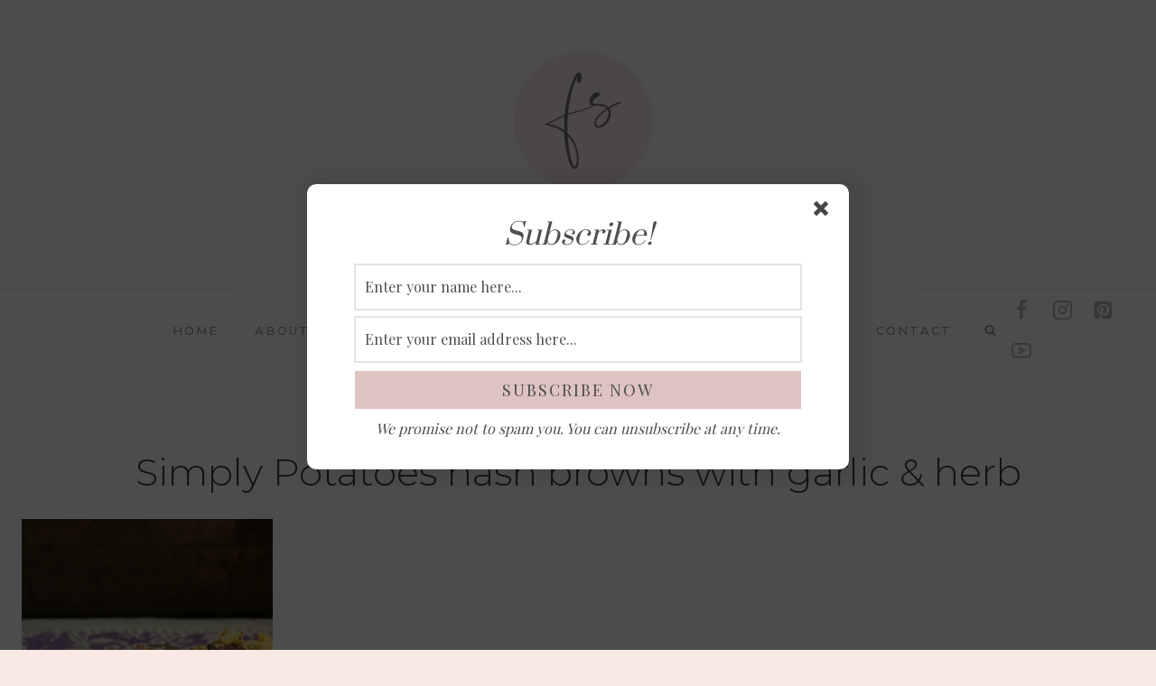

--- FILE ---
content_type: text/plain; charset=utf-8
request_url: https://ads.adthrive.com/http-api/cv2
body_size: 4848
content:
{"om":["00xbjwwl","07qjzu81","0g8i9uvz","0i2cd22x","0iyi1awv","0s298m4lr19","0y0basn0","1","1011_302_56982416","1011_74_18364062","1028_8728253","1028_8739738","10868755","10ua7afe","11142692","11509227","11641870","1185:1610326628","1185:1610326728","11896988","11963080","12010080","12010084","12010088","12168663","12169133","12171164","12171239","12181250","12181287","124843_10","124844_23","124848_8","124853_8","1453468","14701cd6-9b83-4eeb-91da-5f91e19fdd9c","16_553781220","16q1pwlq","17_23391215","17_23391296","17_24104675","17_24632116","17_24766947","17_24766970","17_24767214","17_24767217","17_24767257","17_24794140","17x0742b","1819l5qo","1ftzvfyu","1fwexd7i","1h7yhpl7","1szmtd70","206_492075","2132:40175022","2132:44012921","2132:45327624","2132:45327625","2132:45327631","2132:45999649","2132:46039087","2149:11769254","2149:12181287","2179:578606630524081767","2179:581121500461316663","2179:587972454577294590","2249:553779915","2249:553781221","2249:581439030","2249:650628496","2249:650650503","2249:674673691","2307:1819l5qo","2307:1h7yhpl7","2307:1szmtd70","2307:2ayubha1","2307:352p7o32","2307:3d4r29fd","2307:3v2n6fcp","2307:3xh2cwy9","2307:4etfwvf1","2307:4fk9nxse","2307:76odrdws","2307:794di3me","2307:7xb3th35","2307:8linfb0q","2307:8orkh93v","2307:9krcxphu","2307:9t6gmxuz","2307:a566o9hb","2307:b5e77p2y","2307:bu0fzuks","2307:c2fv14pu","2307:cjsd6ifa","2307:cuudl2xr","2307:cv0h9mrv","2307:dt8ncuzh","2307:e1an7fls","2307:ez8lh6cn","2307:f3tdw9f3","2307:fqeh4hao","2307:g749lgab","2307:gn3plkq1","2307:h9hxhm9h","2307:hffavbt7","2307:hfqgqvcv","2307:hn3eanl8","2307:icajkkn0","2307:ixnblmho","2307:kl6f4xmt","2307:m08soeku","2307:niaytq9d","2307:o4v8lu9d","2307:pi9dvb89","2307:plth4l1a","2307:r0u09phz","2307:r6vl3f1t","2307:revf1erj","2307:s400875z","2307:sj78qu8s","2307:t7d69r6a","2307:tdv4kmro","2307:tty470r7","2307:u30fsj32","2307:u4atmpu4","2307:v958nz4c","2307:wxfnrapl","2307:x7xpgcfc","2307:y96tvrmt","2307:yass8yy7","2307:z2zvrgyz","2307:zisbjpsl","2307:zjn6yvkc","2307:zommpwhw","23595989","2409_25495_176_CR52092921","2409_25495_176_CR52092923","2409_25495_176_CR52178316","2409_25495_176_CR52178317","24655281","24694794","25_53v6aquw","25_lui7w03k","25_oz31jrd0","25_sgaw7i5o","25_utberk8n","25_v8cczmzc","25_yi6qlg3p","25_zwzjgvpw","262592","262805","2662_200562_8172741","2676:85475612","2676:86945635","2711_64_12176509","2711_66_12169133","2715_9888_262592","2715_9888_440665","2760:176_CR52092921","2760:176_CR52178316","29239865","29414696","29414711","2974:8172728","2mokbgft","2pu0gomp","3003185","308_125203_19","308_125204_13","31809564","3335_25247_700109391","33419345","33603859","33604490","33605403","33605623","33605950","33627470","33637455","34182009","34552895","3490:CR52223710","352982p7o32","352p7o32","3646_185414_T26335189","3646_185414_T26469746","3646_185414_T26469802","3658_104709_0llgkye7","3658_104709_h9hxhm9h","3658_104709_wdpqcqr6","3658_136236_hn3eanl8","3658_136236_x7xpgcfc","3658_150236_gtdy3hrw","3658_15038_0c8tzhqm","3658_15066_zbtz7ea1","3658_15078_cuudl2xr","3658_15078_fqeh4hao","3658_15106_u4atmpu4","3658_18008_r6vl3f1t","3658_18008_zh83vvb7","3658_184142_1szmtd70","3658_19243_cjsd6ifa","3658_203382_f3tdw9f3","3658_203382_y96tvrmt","3658_20625_c1hsjx06","3658_20835_bbmp7y9z","3658_22079_mne39gsk","3658_229286_1819l5qo","3658_229286_zisbjpsl","3658_67113_b5e77p2y","3658_93957_T26479487","36_46_11641433","36_46_12171164","375227988","37cerfai","381513943572","38495746","396398251","3LMBEkP-wis","3v2n6fcp","3xh2cwy9","409_216366","409_223597","409_223599","409_226324","409_227223","42231835","439246469228","43a7ptxe","44023623","440665","45327624","45327625","458901553568","45yw802f","46039823","4749xx5e","47745534","485027845327","48629971","4947806","4f963b68-6882-422a-9b08-184804e94f16","4fk9nxse","4n9mre1i","4z9jua9x","513119272","52032057","52366877","53v6aquw","549635","5504:203733","55090656","5510:8hi0spuk","5510:cymho2zs","5510:g53t89bp","5510:r6vl3f1t","5510:u4atmpu4","5510:ycxmeyu6","554465","555_165_785326944648","5563_66529_OADD2.7284328163393_196P936VYRAEYC7IJY","5563_66529_OADD2.7353135343868_1E1TPI30KD80KE1BFE","55726194","557_409_216596","557_409_220139","557_409_220344","557_409_225988","557_409_228363","558_93_b5e77p2y","558_93_oz31jrd0","558_93_rk5pkdan","558_93_u4atmpu4","56018481","564549740","56632487","5670:8172741","56824595","58310259131_553781220","58310259131_553781814","59423067","60157556","605367462","605367463","60638194","61085224","61210708","61210719","61789530","618576351","618653722","618876699","618980679","619089559","61916211","61916223","61916225","61916229","61926845","61932920","61932925","61932957","61945704","61945716","61945796","6226527055","6250_66552_1124297524","6250_66552_1126497634","627301267","627309156","627309159","62799585","628015148","628086965","628153053","628153173","628222860","628223277","628360579","628360582","628444259","628444262","628444349","628444433","628456382","628456391","628456403","628622163","628622169","628622172","628622175","628622178","628622241","628622244","628622247","628622250","628683371","628687043","628687157","628687460","628687463","628803013","628841673","629007394","629009180","629167998","629168001","629168010","629168565","629171196","629171202","629234167","629350437","62978887","629984747","630928655","63097179","63153791","63153803","6365_61796_784844652399","6365_61796_784880274628","6365_61796_785326944609","648104664","651637446","659216891404","659713728691","66298r1jy9h","66_rczzsr0sl0nbtnfzulyc","66_ze0bfpctm522u9kyed3g","673375558002","680_99480_700109379","690_99485_1610326728","697189863","697189963","697190012","697893362","6bfbb9is","6cc88d42-d9e1-45c0-914e-33157749f56c","6ejtrnf9","6tj9m7jw","6uykb2q5","6wclm3on","6z26stpw","700109379","702397981","702423494","702720175","704889081","705115332","705115523","705116521","705127202","708839917","725307736711","725307849769","7354_138543_84805465","74243_74_18364017","74243_74_18364062","74243_74_18364087","74243_74_18364134","74wv3qdx","754085118673","767866825418","76mreekc","793266622530","794109848040","794di3me","7969_149355_46039901","79ju1d1h","7fc6xgyo","7ituowqj","7mnonaxp","7qevw67b","7qkajqck","7sf7w6kh","7x298b3th35","7xb3th35","7yz8chnz","7zn7r3fs","80070358","8152859","8152878","8152879","8154360","8154366","8160967","8172734","8172741","8193073","8193076","8193078","8341_230731_589289985696794383","8341_230731_590157627360862445","83464479","83464488","85943196","86925937","86945628","8831024240_564549740","8b5u826e","8l298infb0q","8linfb0q","8o298rkh93v","8orkh93v","9057/0328842c8f1d017570ede5c97267f40d","9057/211d1f0fa71d1a58cabee51f2180e38f","9057/b232bee09e318349723e6bde72381ba0","9599219","97_8193073","97_8193078","9925w9vu","99q18eux","9Z4uFPEnsAQ","9bemdp1b","9cjkvhqm","9krcxphu","9xauuuid","9yffr0hr","F9Qm1g4anuk","FC8Gv9lZIb0","GUqEjJwcS0s","NplsJAxRH1w","OEo5YGNlFwU","QSrKwUxdows","a1298m9wazh","a1m9wazh","a3ts2hcp","a566o9hb","a7wye4jw","a8beztgq","ad6783io","af9kspoi","ascierwp","axihqhfq","axw5pt53","ay2adghj","b5e77p2y","b90cwbcd","bbmp7y9z","bc5edztw","bd5xg6f6","bu0fzuks","bwthmrr1","bzp9la1n","c1hsjx06","c25t9p0u","c7z0h277","cjsd6ifa","cr-1oplzoysuatj","cr-1orr1qciu9vd","cr-1orr1qciuatj","cr-29p8ow2ru9vd","cr-2azmi2ttu9vd","cr-2azmi2ttuatj","cr-2azmi2ttubwe","cr-2azmi2ttubxe","cr-84p465mpuatj","cr-9yofpq6pubxe","cr-a9s2xg0tubwj","cr-aaqt0j8yubwj","cr-aav1zf7xubwj","cr-aav22g0uubwj","cr-aav22g2rubwj","cr-aav22g2vubwj","cr-aaw20e2pubwj","cr-aaw20e3pubwj","cr-aaw20e3rubwj","cr-aawz2m2vubwj","cr-aawz2m3wubwj","cr-aawz3f0wubwj","cr-aawz3f4wubwj","cr-aawz3fzwubwj","cr-aawz3i8vubwj","cr-b36v89xyuatj","cr-f6puwm2yw7tf1","cr-g7ywwk7qvft","cr-nc7d09kgubwe","cv0h9mrv","cymho2zs","d02sgs5o","ddd2k10l","ddoadio1","dft15s69","dsugp5th","dt8ncuzh","duovgl0f","dxfpbb3p","eal0nev6","ey8vsnzk","ez8lh6cn","f3h9fqou","f8e4ig0n","fedfl7m8","fhnzmvqw","fjp0ceax","fleb9ndb","fovbyhjn","fpbj0p83","fq298eh4hao","g29thswx","g2ozgyf2","g4kw4fir","g729849lgab","g749lgab","ge4000vb","gn3plkq1","gtdy3hrw","hf298qgqvcv","hffavbt7","hfqgqvcv","hgrz3ggo","hn3eanl8","hswgcqif","hu52wf5i","hueqprai","hxxrc6st","i35hdrxv","i776wjt4","icajkkn0","ixnblmho","iy6hsneq","j39smngx","jfy9255s","jlqm3ol6","jsy1a3jk","k2xfz54q","kai19y4u","kk5768bd","kl6f4xmt","kx5rgl0a","lc408s2k","ll77hviy","lqdvaorh","lxlnailk","lz3fz8kp","m1gs48fk","mmr74uc4","muvxy961","mwkft0jf","n2upfwmy","n3298egwnq7","n8w0plts","nnkhm999","nr5arrhc","nx53afwv","o2s05iig","o5xj653n","ocwq7ydo","of8dd9pr","oj70mowv","omlkxvu8","ooo6jtia","op9gtamy","oz31jrd0","p0odjzyt","pefxr7k2","plth4l1a","pm9dmfkk","q1a81kuj","qqvgscdx","qt09ii59","quk7w53j","r0u09phz","r3298co354x","r6vl3f1t","revf1erj","s2ahu2ae","sbkk6qvv","sj78qu8s","sslkianq","szwhi7rt","t7d69r6a","ti0s3bz3","tlbbqljf","tt298y470r7","tzngt86j","u1jb75sm","u2x4z0j8","u30fsj32","u32980fsj32","u3i8n6ef","u4atmpu4","uda4zi8x","ujl9wsn7","utberk8n","v705kko8","v8v6h2i5","vbivoyo6","vdcb5d4i","vdpy7l2e","wih2rdv3","wrcm5qch","wt0wmo2s","wvuhrb6o","wxfnrapl","x7xpgcfc","xszg0ebh","y141rtv6","y96tvrmt","yass8yy7","yck56l4i","ycxmeyu6","yi6qlg3p","yrlpef8w","z2zvrgyz","zep75yl2","zh83vvb7","zi298sbjpsl","ziox91q0","zisbjpsl","zpm9ltrh","zv298imi39d","zw6jpag6","7979132","7979135"],"pmp":[],"adomains":["123notices.com","1md.org","about.bugmd.com","acelauncher.com","adameve.com","akusoli.com","allyspin.com","askanexpertonline.com","atomapplications.com","bassbet.com","betsson.gr","biz-zone.co","bizreach.jp","braverx.com","bubbleroom.se","bugmd.com","buydrcleanspray.com","byrna.com","capitaloneshopping.com","clarifion.com","combatironapparel.com","controlcase.com","convertwithwave.com","cotosen.com","countingmypennies.com","cratedb.com","croisieurope.be","cs.money","dallasnews.com","definition.org","derila-ergo.com","dhgate.com","dhs.gov","displate.com","easyprint.app","easyrecipefinder.co","fabpop.net","familynow.club","fla-keys.com","folkaly.com","g123.jp","gameswaka.com","getbugmd.com","getconsumerchoice.com","getcubbie.com","gowavebrowser.co","gowdr.com","gransino.com","grosvenorcasinos.com","guard.io","hero-wars.com","holts.com","instantbuzz.net","itsmanual.com","jackpotcitycasino.com","justanswer.com","justanswer.es","la-date.com","lightinthebox.com","liverrenew.com","local.com","lovehoney.com","lulutox.com","lymphsystemsupport.com","manualsdirectory.org","meccabingo.com","medimops.de","mensdrivingforce.com","millioner.com","miniretornaveis.com","mobiplus.me","myiq.com","national-lottery.co.uk","naturalhealthreports.net","nbliver360.com","nikke-global.com","nordicspirit.co.uk","nuubu.com","onlinemanualspdf.co","original-play.com","outliermodel.com","paperela.com","paradisestays.site","parasiterelief.com","peta.org","photoshelter.com","plannedparenthood.org","playvod-za.com","printeasilyapp.com","printwithwave.com","profitor.com","quicklearnx.com","quickrecipehub.com","rakuten-sec.co.jp","rangeusa.com","refinancegold.com","robocat.com","royalcaribbean.com","saba.com.mx","shift.com","simple.life","spinbara.com","systeme.io","taboola.com","tackenberg.de","temu.com","tenfactorialrocks.com","theoceanac.com","topaipick.com","totaladblock.com","usconcealedcarry.com","vagisil.com","vegashero.com","vegogarden.com","veryfast.io","viewmanuals.com","viewrecipe.net","votervoice.net","vuse.com","wavebrowser.co","wavebrowserpro.com","weareplannedparenthood.org","xiaflex.com","yourchamilia.com"]}